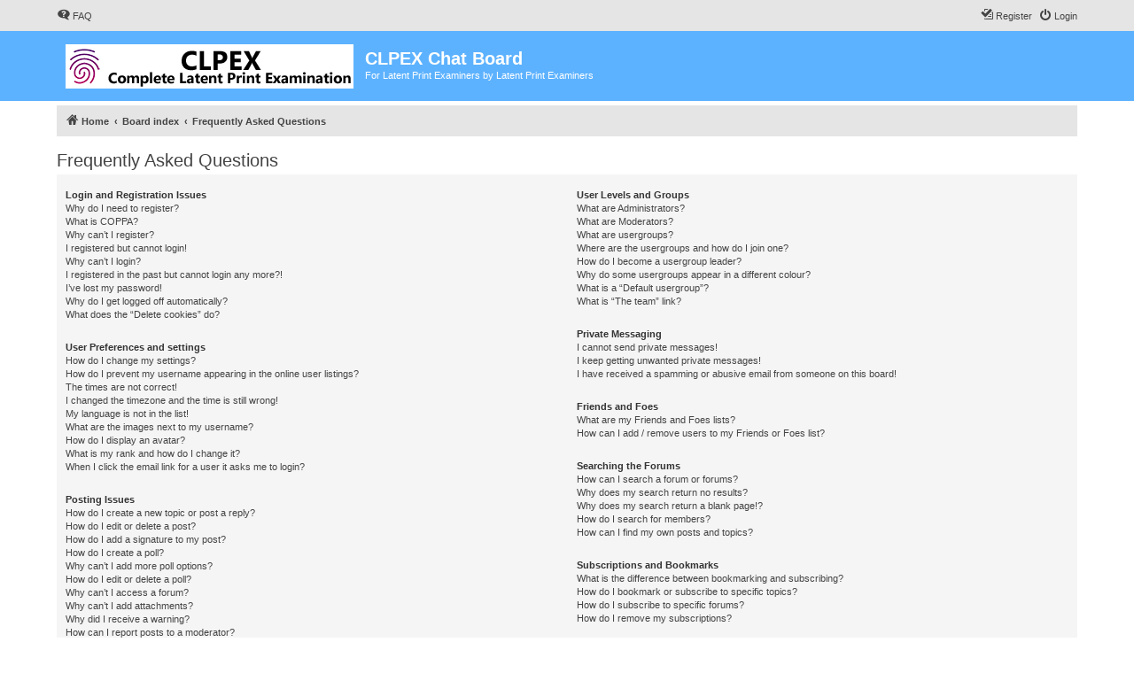

--- FILE ---
content_type: text/css
request_url: https://forum.clpex.com/styles/proflat/theme/style_proflat.css?assets_version=77
body_size: 6736
content:
/* --------------------------------------------------------------------------------------- */
/* Style name:			proflat                                                            */
/* Inherited from:		prosilver (the default phpBB 3.3.x style)                          */
/* Original author:		phpBB Limited ( https://www.phpbb.com/ )                           */
/* Modified by:			Mazeltof ( http://www.mazeland.fr/ )                               */
/* --------------------------------------------------------------------------------------- */

/* --------------------------------------------------------------------------------------- */
/* common.css                                                                              */
/* --------------------------------------------------------------------------------------- */
/* 1 - General Markup Styles */
body {
	padding: 0;
}
/* 130 - Main blocks */
.wrap {
	border: none;
	border-radius: 0;
	padding: 5px 5px 0 5px;
}
@media (max-width: 1220px) {
	.wrap {
		margin: 0;
	}
}
/* 130 - Main blocks */
.site_logo {
	width: 325px;
	height: 50px;
}
/* 186 - Round cornered boxes and backgrounds */
.headerbar {
	border-radius: 0;
	margin-bottom: 0;
}
.navbar {
	border-radius: 0;
}
.forabg {
	border-radius: 0;
	margin-bottom: 5px;
	padding: 0;
}
.forumbg {
	border-radius: 0;
	margin-bottom: 5px;
	padding: 0;
}
.panel {
	border-radius: 0;
}
.post {
	border-radius: 0;
}
/* 232 - Horizontal lists */
ul.navlinks {
	border-top: none;
}
/* 363 - Dropdown menu */
.dropdown {
	border-radius: 0;
}
.dropdown .dropdown-contents {
	border-radius: 0;
}
.dropdown-contents a {
	text-decoration: none;
}
/* 618 - Table styles */
table.table1 tbody tr {
	border: none;
}
table.table1 tbody td {
	border-bottom: 1px solid transparent;
	border-top: none;
	padding: 5px 10px
}
/* 659 - Specific column styles */
.forumbg-table > .inner {
	margin: 0;
}
/* 809 - Pagination */
.pagination li a,
.pagination li span {
	border-radius: 0;
}
.pagination li.page-jump a {
	padding: 2px 8px;
}
.pagination li.page-jump a i {
	font-size: 14px;
}
/* 878 - Pagination in viewforum for multipage topics */
.row .pagination li a,
.row .pagination li span {
	border-radius: 0;
	padding: 2px 4px;
}
/* 893 - jQuery popups */
.loading_indicator {
	border-radius: 0;
}
/* 971 - Miscellaneous styles */
.copyright {
	float: left;
	padding: 10px;
	text-align: left;
}
.footer-row {
	font-size: 1em;
	line-height: 1.4em;
}
div.rules {
	border-radius: 0;
}
.badge {
	border-radius: 0;
}
/* 1042 - Inner box-model clearing */
.dropdown-extended .header {
	border-radius: 0;
	font-family: Verdana, Helvetica, Arial, sans-serif;
	font-size: 1.1em;
	font-weight: normal;
	line-height: inherit;
	text-align: center;
	text-shadow: none;
	text-transform: none;
}
.member-search {
	padding: 11px 10px;
}
/* --------------------------------------------------------------------------------------- */
/* links.css                                                                               */
/* --------------------------------------------------------------------------------------- */
/* 31 - Notification mark read link */
.dropdown-extended a.mark_read {
	border-radius: 0;
}
/* 145 - Arrow links  */
a.arrow-up 		{ padding-left: 0; }
a.arrow-down 	{ padding-right: 0; }
a.arrow-left 	{ padding-left: 0; }
a.arrow-right 	{ padding-right: 0;  }
/* --------------------------------------------------------------------------------------- */
/* content.css                                                                             */
/* --------------------------------------------------------------------------------------- */
/* 1 - Content Styles */
li.header dt,
li.header dd {
	padding-top: 13px;
	padding-bottom: 9px;
	font-size: 1.1em;
}
li.row {
	border-top: none;
}
li.header dl.row-item dt .list-inner {
	/* Tweak for headers alignment when folder icon used */
	padding-left: 10px;
}
/* 138 - Forum list column styles */
dl.row-item dt .list-inner {
	padding-left: 55px;					/* Space for folder icon */
}
dl.row-item dt {
	min-height: 45px;
}
dl a.row-item-link {						/* topic row icon links */
	width: 32px;
	height: 32px;
}
/* 447 - Quote block */
blockquote.uncited {
	padding-top: 5px;
}
/* --------------------------------------------------------------------------------------- */
/* buttons.css                                                                             */
/* --------------------------------------------------------------------------------------- */
/* 1 - Button Styles */
.button {
	border-radius: 0;
}
/* 41 - Posting page styles */
.button-search-end {
	border-radius: 0;
}
.button-icon-only {
	line-height: normal;
}
/* 107 - Post control buttons */
.has-profile .post-buttons {
	right: -12px;
}
.format-buttons .bbcode-size {
	border-top: 4px solid transparent;
	border-right: 4px solid transparent;
	border-bottom: 3px solid transparent;
	border-left: 4px solid transparent;
}
.format-buttons .bbcode-size:hover {
	border-top: 4px solid transparent;
	border-right: 4px solid transparent;
	border-bottom: 3px solid transparent;
	border-left: 4px solid transparent;
}
/* --------------------------------------------------------------------------------------- */
/* cp.css                                                                                  */
/* --------------------------------------------------------------------------------------- */
/* 99 - CP tabs shared */
.tabs .tab, .minitabs .tab {
	margin-right: 5px;
}
/* 129 - CP tabbed menu */
.tabs {
    margin: 20px 0 5px 5px;
}
.tabs .tab > a {
	border-radius: 0;
	margin: 0;
}
.tabs .activetab > a {
	padding-bottom: 5px;
}
/* 146 - Mini tabbed menu used in MCP */
.minitabs {
	margin: 15px 5px 5px 0;
}
.minitabs .tab > a {
	border-radius: 0;
	margin: 0;
}
/* 217 - UCP navigation menu */
/* 219 - Container for sub-navigation list */
.navigation ul {
	margin-right: 5px;
}
/* 237 - Link styles for the sub-section links */
.navigation a {
	margin: 0px 0px 5px;
	padding: 6px 9px;
}
/* 257 - Friends list */
.cp-mini {
	border-radius: 0;
	margin: 5px 5px 0 0;
}
/* 336 - Responsive *CP navigation */
@media (max-width: 900px) {
	.navigation li:first-child a {
		border-top-left-radius: 0;
		border-top-right-radius: 0;
	}
	.navigation li:last-child a {
		border-bottom-left-radius: 0;
		border-bottom-right-radius: 0;
	}
}
/* --------------------------------------------------------------------------------------- */
/* forms.css                                                                               */
/* --------------------------------------------------------------------------------------- */
/* 151 - Quick-login on index page */
fieldset.quick-login {
	margin: 0 0 5px 0;
	padding: 10px 10px 10px 10px;
}
/* Submit button fieldset */
fieldset.submit-buttons input {
	margin: 2px 0;
	padding: 2px 8px;
}
/* 329 - Form button styles */
input.button1, input.button2 {
	font-size: 13px;
}
a.button1, input.button1, input.button3, a.button2, input.button2 {
	padding: 1px 8px;
	font-family: "Open Sans", "Droid Sans", Verdana, Arial, Helvetica;
}
/* 388 - Topic and forum Search */
.search-box .inputbox {
	border-radius: 0;
}
/* 405 - Search box (header) */
.search-header {
	border-radius: 0;
	margin-right: 10px;
	margin-top: 25px;
}
/* --------------------------------------------------------------------------------------- */
/* icons.css                                                                               */
/* --------------------------------------------------------------------------------------- */
/* Global module setup */
.button4 .icon:before { padding-right: 0; }
/* 31 - Icon size classes */
.icon.icon-md {
    font-size: 12px;
}
/* 49 - icon modifiers */
.arrow-left:hover .icon {
	margin-left: 0;
	margin-right: 0;
}
.arrow-right:hover .icon {
	margin-left: 0;
	margin-right: 0;
}
.alert_close .icon:before {
    border-radius: 50%;
}
/* --------------------------------------------------------------------------------------- */
/* colours.css                                                                             */
/* --------------------------------------------------------------------------------------- */
/* 3 - Colours and backgrounds for common.css */
html, body {
	background-color: #ffffff;
	color: #444444;
}
h2 {
	color: #444444;
}
h3 {
	color: #333333;
}
/* 31 - Colours and backgrounds for links.css */
a { color: #444444; }
/* 37 - Links on gradient backgrounds */
.forumbg .header a:hover,
.forabg .header a:hover,
th a:hover {
	color: #ffffff;
}
/* 51 - Post body links */
.postlink, .postlink:visited {
	border-bottom-color: #444444;
	color: #444444;
}
.postlink:hover {
	background-color: #e5e5e5;
}
/* 81 - Round cornered boxes and backgrounds */
.wrap {
	background-color: #ffffff;
}
.headerbar {
	background-image: none;
	color: #ffffff;
}
.forumbg {
	background-image: none;
}
.forabg {
	background-image: none;
}
.navbar {
	background-color: #e5e5e5;
}
.panel {
	background-color: #eeeeee;
	color: #444444;
}
.bg1 {
	background-color: #f5f5f5;
}
table.zebra-list tr:nth-child(odd) td,
ul.zebra-list li:nth-child(odd) {
	background-color: #f5f5f5;
}
.bg2 {
	background-color: #f5f5f5;
}
table.zebra-list tr:nth-child(even) td,
ul.zebra-list li:nth-child(even) {
	background-color: #f5f5f5;
}
.bg3 {
	background-color: #f5f5f5;
}
.site_logo {
	background-image: url("./images/clpex.png");
	background-repeat: no-repeat;
}
/* 162 - Table styles */
table.table1 thead th {
	font-family: Arial, Helvetica, sans-serif;
	font-weight: bold;
	text-transform: uppercase;
	min-height: 38px;
	font-size: 1.1em;
	padding: 0 0 4px 3px;
}
table.table1 tbody tr {
	border-color: #e5e5e5;
}
table.table1 tbody tr:hover, table.table1 tbody tr.hover {
	background-color: #e5e5e5;
	color: #000;
}
table.table1 td {
	color: #444444;
}
table.table1 tbody td {
	border-bottom-color: #e5e5e5;
}
/* 195 - Misc layout styles */
dl.details dd {
	color: #444444;
}
/* 209 - Icon styles */
.icon.icon-blue, a:hover .icon.icon-blue,
.icon.icon-green, a:hover .icon.icon-green,
.icon.icon-red, a:hover .icon.icon-red,
.icon.icon-orange, a:hover .icon.icon-orange,
.icon.icon-bluegray, a:hover .icon.icon-bluegray,
.icon.icon-gray, a:hover .icon.icon-gray,
.icon.icon-lightgray, a:hover .icon.icon-lightgray {
    color: #444444;
}
.icon.icon-black, a:hover .icon.icon-black{
	color: #777777;
}
/* 247 - Jumpbox */
.jumpbox-forum-link {
	background-color: #f5f5f5;
}
.jumpbox-forum-link:hover {
	background-color: #e5e5e5;
}
.jumpbox .dropdown .pointer-inner {
	border-color: #f5f5f5 transparent;
}
.jumpbox-sub-link {
	background-color: #f5f5f5;
}
.jumpbox-sub-link:hover {
	background-color: #e5e5e5;
}
/* 284 - Miscellaneous styles */
.copyright {
	color: #ffffff;
}
li.reported:hover {
	background-color: #e5e5e5 !important;
}
div.rules {
	background-color: #cccccc;
	color: #444444;
}
p.post-notice {
	background-color: #cccccc;
}
/* 318 - Colours and backgrounds for content.css */
ul.forums {
	background-color: #f5f5f5;
	background-image: none;
	filter: none;
}
ul.topiclist li {
	color: #444444;
}
li.row {
	border-bottom-color: #e5e5e5;
}
li.row:hover {
	background-color: #e5e5e5;
}
li.row:hover dd {
	border-left-color: #e5e5e5;
}
/* 373 - Content container styles */
.content h2, .panel h2 {
	color: #444444;
}
.posthilit {
	color: #ffffff;
}
/* 407 - BB Code styles */
/* 409 - Quote block */
blockquote {
	background-color: #ffffff;
	border-color: #e5e5e5;
}
/* 421 - Nested quotes */
blockquote blockquote { background-color:#f5f5f5; }
/* 426 - Nested quotes */												
blockquote blockquote blockquote { background-color: #ffffff; }
/* 596 - Colours and backgrounds for buttons.css */
.button {
	background-image: none;
	box-shadow: none;
	-webkit-box-shadow: none;
	color: #ffffff;
	filter: none;
}
.button:hover,
.button:focus {
	background-image: none;
	text-shadow: none;
	color: #ffffff;
	filter: none;
}
.button .icon,
.button-secondary {
	color: #ffffff;
}
.button-secondary:focus,
.button-secondary:hover,
.button:focus .icon, 
.button:hover .icon {
	color: #ffffff;
}
.caret	{ border-color: #ffffff; }
.contact-icons a,
.contact-icons a:hover	{ background-color: #ffffff; }
/* 643 - Pagination */
.pagination li a {
	color: #ffffff;
}
.pagination li.ellipsis span {
	color:	#444444;
}
/* 674 - Search box */
.search-header {
	box-shadow: none;
}
.search-results li:hover,
.search-results li.active {
	background-color: #ffffff;
}
/* 687 - Icon images */
.contact-icon						{ background-image: none; }
/* 692 - Profile & navigation icons */
.pm-icon							{ background-position: 0 0; }
.email-icon							{ background-position: -21px 0; }
.jabber-icon						{ background-position: -80px 0; }
.phpbb_icq-icon						{ background-position: -61px 0 ; }
.phpbb_wlm-icon						{ background-position: -182px 0; }
.phpbb_aol-icon						{ background-position: -244px 0; }
.phpbb_website-icon					{ background-position: -40px 0; }
.phpbb_youtube-icon					{ background-position: -98px 0; }
.phpbb_facebook-icon				{ background-position: -119px 0; }
.phpbb_googleplus-icon				{ background-position: -140px 0; }
.phpbb_skype-icon					{ background-position: -161px 0; }
.phpbb_twitter-icon					{ background-position: -203px 0; }
.phpbb_yahoo-icon					{ background-position: -224px 0; }
/* 707 - Forum icons & Topic icons */
.global_read,
.global_read_mine,
.global_read_locked,
.global_read_locked_mine,
.global_unread,
.global_unread_mine,
.global_unread_locked,
.global_unread_locked_mine,
.announce_read,
.announce_read_mine,
.announce_read_locked,
.announce_read_locked_mine,
.announce_unread,
.announce_unread_mine,
.announce_unread_locked,
.announce_unread_locked_mine,
.forum_link,
.forum_read,
.forum_read_locked,
.forum_read_subforum,
.forum_unread,
.forum_unread_locked,
.forum_unread_subforum,
.sticky_read,
.sticky_read_mine,
.sticky_read_locked,
.sticky_read_locked_mine,
.sticky_unread,
.sticky_unread_mine,
.sticky_unread_locked,
.sticky_unread_locked_mine,
.topic_moved,
.topic_read,
.topic_read_mine,
.topic_read_hot,
.topic_read_hot_mine,
.topic_read_locked,
.topic_read_locked_mine,
.topic_unread,
.topic_unread_mine,
.topic_unread_hot,
.topic_unread_hot_mine,
.topic_unread_locked,
.topic_unread_locked_mine,
.pm_read,
.pm_unread {
	background-image: none;
}
/* 762 - Colours and backgrounds for cp.css */
/* 765 - Main CP box */
.panel-container .panel li.row {
	border-bottom-color: #e5e5e5;
	border-top-color: transparent;
}
ul.cplist {
	border-top-color: #e5e5e5;
}
/* 795 - CP tabbed menu */
.tabs .tab > a {
	color: #ffffff;
}
.tabs .tab > a:hover {
    color: #ffffff;
}
.tabs .activetab > a,
.tabs .activetab > a:hover {
	background-image: none;
    box-shadow: none;
    color: #ffffff;
	filter: none;
}
/* 822 - Mini tabbed menu used in MCP */
.minitabs .tab > a {
	color: #ffffff;
}
.minitabs .tab > a:hover,
.minitabs .activetab > a,
.minitabs .activetab > a:hover {
	color: #ffffff;
}
/* 834 - Responsive tabs */
.responsive-tab .responsive-tab-link:before,
.responsive-tab .responsive-tab-link:hover:before {
	border-color: #ffffff;
}
/* 844 - UCP navigation menu */
/* 847 - Link styles for the sub-section links */
.navigation a, .rtl .navigation a  {
	color: #ffffff;
	filter: none;
}
.navigation a:hover,
.navigation .active-subsection a,
.navigation .active-subsection a:hover {
	color: #ffffff;
	filter: none;
}
@media (max-width: 900px) {
	.navigation a:hover,
	.navigation .active-subsection a,
	.navigation .active-subsection a:hover {
		color: #ffffff;
		filter: none;
	}
}
/* 886 - Preferences pane layout */
.panel-container .panel {
	background-color: #eeeeee;
}
/* 900 - Friends list */
.cp-mini {
	background-color: #e5e5e5;
}
dl.mini dt {
	color: #444444;
}
/* 950 - Colours and backgrounds for forms.css */
/* 953 - General form styles */
label {
	color: #444444;
}
/* 988 - Quick-login on index page */
fieldset.quick-login input.inputbox {
	background-color: #ffffff;
}
/* 1041 - Form button styles */
a.button1, input.button1, input.button3, a.button2, input.button2 {
	background-image: none;
	box-shadow: none;
	-webkit-box-shadow: none;
	color: #ffffff;
	filter: none;
}
/* 1065 - <a> button in the style of the form buttons */
a.button1, a.button2 {
	color: #ffffff;
}
/* 1070 - Hover states */
a.button1:hover, input.button1:hover, a.button2:hover, input.button2:hover, input.button3:hover {
	background-image: none;
	color: #ffffff;
	filter: none;
}
/* 1080 - Focus states */
input.button1:focus, input.button2:focus, input.button3:focus {
	color: #ffffff;
}
/* 1090 - jQuery popups */
.dropdown-extended ul li {
	border-top-color: #cccccc;
}
.dropdown-extended ul li:hover {
	background-color: #e5e5e5;
}
.dropdown-extended .header, .dropdown-extended .footer {
	border-color: #cccccc;
}
.dropdown-extended .header {
	background: #ffffff;
	filter: none;
}
.dropdown-extended .pointer-inner {
	border-color: #ffffff transparent;
}
.dropdown-up .dropdown-contents {
	box-shadow: 1px -3px 5px rgba(0, 0, 0, 0.2);
}
/* 1161 - Notifications */
li.notification-reported strong, li.notification-disapproved strong {
	color: #D31141;
}
/* --------------------------------------------------------------------------------------- */
/* responsive.css                                                                          */
/* --------------------------------------------------------------------------------------- */
@media (max-width: 700px) {
	/* 145 - Common block wrappers */
	.headerbar, 
	.navbar,
	.forabg,
	.forumbg,
	.post,
	.panel,
	.stat-block	{
		margin-left: 0;
		margin-right: 0;
	}
	.cp-main .forabg,
	.cp-main .forumdb,
	.cp-main .post,
	.cp-main .panel {
		border-radius: 0;
	}
	/* 449 - Post */
	.has-profile .post-buttons {
		right: 2px;
	}
}
/* --------------------------------------------------------------------------------------- */
/* proflat.css                                                                             */
/* --------------------------------------------------------------------------------------- */
/* Action-bars */
.dropdown-container-right .button {
	margin-right: 0;
}
/* Buttons used in the editor */
.format-buttons {
    margin: 13px 0 0 0;
}
.format-buttons .button, .format-buttons .bbcode-size {
	margin: 2px 0;
}
/* Colours and backgrounds for content.css */
.unread:hover {
    text-decoration: none;
}
/* Icons & Button icons */
.action-bar .fa-angle-left:before				{ content: "\e919"; }
.action-bar .fa-reply:before					{ content: "\e910"; }
.action-bar .fa-mail-forward:before 			{ content: "\e90a"; }
.author .fa-file:before 						{ content: "\e91f"; }
.back2top .fa-chevron-circle-up:before 			{ content: "\e921"; }
.button4 .fa-asterisk:before 					{ content: "\e90e"; }
.button4 .fa-flash:before						{ content: "\e98f"; } 
.button4 .fa-tint:before 						{ content: "\e951"; }
.dropdown-container .fa-level-down:before		{ content: "\e95b"; transform: rotate(90deg);}
.dropdown-contents .fa-bookmark-o:before 		{ content: "\e923"; }
.dropdown-contents .fa-check-circle:before 		{ content: "\e92b"; }
.dropdown-contents .fa-check-square-o:before 	{ content: "\e93d"; }
.dropdown-contents .fa-file-o:before 			{ content: "\e91f"; }
.dropdown-contents .fa-group:before 			{ content: "\e92d"; }
.dropdown-contents .fa-level-up:before			{ content: "\e93f"; }
.dropdown-contents .fa-shield:before 			{ content: "\e939"; }
.dropdown-contents .fa-sliders:before 			{ content: "\e943"; }
.dropdown-contents .fa-square-o:before 			{ content: "\e944"; }
.dropdown-contents .fa-user:before 				{ content: "\e933"; }
.fp-forum-read:before							{ content: "\e905"; }
.lastpost .fa-external-link-square:before 		{ content: "\e91f"; }
.nav-breadcrumbs .fa-home:before 				{ content: "\e902"; }
.nav-footer .fa-group:before 					{ content: "\e92d"; }
.nav-footer .fa-shield:before 					{ content: "\e939"; }
.nav-main .fa-inbox:before 						{ content: "\e925"; }
.nav-main .fa-pencil-square-o:before 			{ content: "\e938"; }
.nav-main .fa-question-circle:before 			{ content: "\e901"; }
.next .fa-chevron-right:before 					{ content: "\e95e"; }
.pagination span .fa-clone:before				{ display: none; }
.phpbb_alert .fa-times-circle:before 			{ content: "\e940"; }
.post-buttons .fa-info:before 					{ content: "\e90b"; }
.post-notice .fa-exclamation:before 			{ content: "\e942"; }
.post-notice .fa-question:before 				{ content: "\e97f"; }
.post-notice .fa-recycle:before 				{ content: "\e940"; }
.previous .fa-chevron-left:before 				{ content: "\e95d"; }
.profile-contact .fa-commenting-o:before 		{ content: "\e924"; }
.row-item .fa-bar-chart:before 					{ content: "\e941"; cursor:default; }
.row-item .fa-exclamation:before 				{ content: "\e942"; }
.row-item .fa-file:before 						{ content: "\e91f"; }
.row-item .fa-file-o:before 					{ content: "\e91f"; }
.row-item .fa-paperclip:before 					{ content: "\e982"; cursor:default; }
.row-item .fa-question:before 					{ content: "\e97f"; }
.row-item .fa-recycle:before 					{ content: "\e940"; }
.search-box .fa-cog:before						{ content: "\e913"; }
.searchresults .fa-angle-right:before			{ content: "\e91a"; }
.top .fa-chevron-circle-up:before				{ content: "\e921"; }
/* Dropdown menu */
.dropdown-page-jump li {
	padding-top: 4px;
	padding-bottom: 4px;
}
/* Font Proflat */
@font-face {
	font-family: 'font-proflat';
	src: 	url('fonts/font-proflat.eot');
	src: 	url('fonts/font-proflat.eot') format('embedded-opentype'),
			url('fonts/font-proflat.ttf') format('truetype'),
			url('fonts/font-proflat.woff') format('woff'),
			url('fonts/font-proflat.svg') format('svg');
	font-weight: normal;
	font-style: normal;
}
.action-bar .fa-angle-left:before,
.action-bar .fa-reply:before,
.action-bar .fa-mail-forward:before,
.author .fa-file:before,
.back2top .fa-chevron-circle-up:before,
.button4 .fa-asterisk:before,
.button4 .fa-flash:before,
.button4 .fa-tint:before,
.contact-icon[class*="-icon"]:before,
.dropdown-container .fa-level-down:before,
.dropdown-contents .fa-bookmark-o:before,
.dropdown-contents .fa-check-circle:before ,
.dropdown-contents .fa-check-square-o:before,
.dropdown-contents .fa-file-o:before,
.dropdown-contents .fa-group:before,
.dropdown-contents .fa-level-up:before,
.dropdown-contents .fa-shield:before,
.dropdown-contents .fa-sliders:before,
.dropdown-contents .fa-square-o:before,
.dropdown-contents .fa-user:before,
.fp-forum-read:before,		
.lastpost .fa-external-link-square:before,
.nav-breadcrumbs .fa-home:before,
.nav-footer .fa-group:before,
.nav-footer .fa-shield:before,
.nav-main .fa-inbox:before,
.nav-main .fa-pencil-square-o:before,
.nav-main .fa-question-circle:before,
.next .fa-chevron-right:before,
.phpbb_alert .fa-times-circle:before,
.post-buttons .fa-info:before,
.post-notice .fa-exclamation:before,
.post-notice .fa-question:before,
.post-notice .fa-recycle:before,
.previous .fa-chevron-left:before,
.profile-contact .fa-commenting-o:before,
.row-item:before, 
.row-item .fa-bar-chart:before,
.row-item .fa-exclamation:before,
.row-item .fa-file:before,
.row-item .fa-file-o:before,
.row-item .fa-paperclip:before,
.row-item .fa-question:before,
.row-item .fa-recycle:before,
.search-box .fa-cog:before,
.socialinks .icon[class*="fp-"]:before,
.searchresults .fa-angle-right:before,
.top .fa-chevron-circle-up:before {
	display: inline-block;
	font-weight: normal;
	font-style: normal;
	font-variant: normal;
	font-family: font-proflat;
	font-size: 14px;
	line-height: 1;
	text-rendering: auto;
	-webkit-font-smoothing: antialiased;
}
.row-item .fa-file-o:before,
.lastpost .fa-external-link-square:before {
	font-size: 12px;
}
.dropdown-contents .fa-check-circle:before,
.row-item .fa-exclamation:before,
.row-item .fa-question:before,
.row-item .fa-rss-square:before,	
.row-item .fa-recycle:before {
	font-size: 16px;
}
.socialinks .icon[class*="fp-"]:before {
	font-size: 26px;
}
.dropdown-extended .notification-block .fa-user:before {
	font-size: 55px;
}
.cp-main .fa-user:before {
	font-size: 110px;
}
.cp-main .topiclist .fa-user:before {
	font-size: 55px;
}
/* Form button styles */
.button4 {
	display: inline-block;
	font-size: 1em;
	font-weight: normal;
	font-family: inherit;
	line-height: 1.5em;
	text-align: center;
	white-space: nowrap;
	vertical-align: middle;
	cursor: pointer;
	background-color: #ffffff;
	border: 1px solid #666666;
	border-radius: 0;
	padding: 1px 2px 0 2px;
	color: #000000;
	margin: 1px 0;
}
.button4:hover {
	background-color: #3399ff;
	border-color: #3399ff;
	color: #ffffff;
}
/* Forum icons & Topic icons */
.row-item:before {
    left: 10px;
    position: absolute;
	top: 50%;
	transform: translateY(-50%);
}
.global_read:before,
.announce_read:before,
.sticky_read:before { 
	content: url("./images/announce_read.svg"); 
	background-color: #e5e5e5; 
	cursor:default;
}
.global_read_mine:before,
.announce_read_mine:before,
.sticky_read_mine:before { 
	content: url("./images/announce_read_mine.svg"); 
	background-color: #e5e5e5;  
	cursor:default;
}
.global_unread:before,
.announce_unread:before,
.sticky_unread:before {
	content: url("./images/announce_unread.svg");   
	cursor:default;
}
.global_unread_mine:before,
.announce_unread_mine:before,
.sticky_unread_mine:before {
	content: url("./images/announce_unread_mine.svg"); 
	cursor:default;
}
.global_read_locked:before,
.announce_read_locked:before,
.forum_read_locked:before,
.sticky_read_locked:before,
.topic_read_locked:before {
	content: url("./images/forum_topic_read_locked.svg"); 
	background-color: #e5e5e5; 
	cursor:default; 
}
.global_read_locked_mine:before,
.announce_read_locked_mine:before,
.sticky_read_locked_mine:before,
.topic_read_locked_mine:before {
	content: url("./images/forum_topic_read_locked_mine.svg"); 
	background-color: #e5e5e5; 
	cursor:default; 
}
.global_unread_locked:before,
.announce_unread_locked:before,
.forum_unread_locked:before,
.topic_unread_locked:before,
.sticky_unread_locked:before { 
	content: url("./images/forum_topic_unread_locked.svg"); 
	cursor:default;
}
.global_unread_locked_mine:before,
.announce_unread_locked_mine:before,
.topic_unread_locked_mine:before,
.sticky_unread_locked_mine:before { 
	content: url("./images/forum_topic_unread_locked_mine.svg"); 
	cursor:default;
}
.forum_link:before { 
	content: url("./images/forum_topic_link.svg"); 
	background-color: #e5e5e5; 
	cursor:default; 
}
.forum_read:before,
.forum_read_subforum:before,
.topic_read:before	{ 
	content: url("./images/forum_topic_read.svg"); 
	background-color: #e5e5e5; 
	cursor:default;
}
.topic_read_mine:before	{ 
	content: url("./images/forum_topic_read_mine.svg"); 
	background-color: #e5e5e5; 
	cursor:default;
}
.forum_unread:before,
.forum_unread_subforum:before,
.topic_unread:before {
	content: url("./images/forum_topic_unread.svg"); 
	cursor:default;
}
.topic_unread_mine:before {
	content: url("./images/forum_topic_unread_mine.svg"); 
	cursor:default;
}
.topic_moved:before { 
	content: url("./images/forum_topic_moved.svg"); 
	background-color: #e5e5e5; 
	cursor:default; 
}
.topic_read_hot:before { 
	content: url("./images/forum_topic_read.svg"); 
	background-color: #e5e5e5; 
	cursor:default;
}
.topic_read_hot_mine:before { 
	content: url("./images/forum_topic_read_mine.svg"); 
	background-color: #e5e5e5; 
	cursor:default;
}
.topic_unread_hot:before { 
	content: url("./images/forum_topic_unread.svg"); 
	cursor:default; 
}
.topic_unread_hot_mine:before { 
	content: url("./images/forum_topic_unread_mine.svg"); 
	cursor:default; 
}
.pm_read:before	{ 
	content: url("./images/forum_topic_read.svg"); 
	background-color: #e5e5e5; 
	cursor:default; 
}
.pm_read_mine:before	{ 
	content: url("./images/forum_topic_read_mine.svg"); 
	background-color: #e5e5e5; 
	cursor:default; 
}
.pm_unread:before { 
	content: url("./images/forum_topic_unread.svg"); 
	cursor:default; 
}
.pm_unread_mine:before { 
	content: url("./images/forum_topic_unread_mine.svg"); 
	cursor:default; 
}
/* Horizontal list */
ul.linklist li a {
text-decoration: none;
}
/* Inner box-model clearing */
.dropdown-extended .header a {
	display: inline;
}
/* List in forum description */
dd.lastpost span a, dd.mark input {
	position: relative;
}
/* Miscellaneous styles */
.copyright a {
	color: #ffffff;
}
.footerbar {
	clear: both;
	color: #ffffff;
	overflow: hidden;
}
.footerbar a:hover,
.footerbar a:focus,
.footerbar a:active {
	color: #ffffff;
}
.cron img {
	display: none;
}
/* Navbar Top & Navbar Bottom */
.navbar-container,
.headerbar-container,
.footerbar-container {
	max-width: 1152px;
	margin: 0 auto;
}
/* No-avatar icon */
.dropdown-extended .notification-block .fa-user {
	color:#444444;
    float: left;
    margin-left: 4px;
    width: auto;
    height: auto;
}
.panel .fa-user {
    width: auto;
    height: auto;
}
.cp-main .row .fa-user {
    float: left;
    margin-left: 3px;
    width: auto;
    height: auto;
}
/* Poster profile block */
.online-text {
	font-size: 0.9em;
	font-weight: bold;
	position: absolute;
	right: 8px;
	text-transform: uppercase;
	top: 8px;
}
.viewprofile .online-text {
	position: relative;
	float:right;
}
/* Profile icons */
.pm-icon:before							{ content: "\e925";}
.email-icon:before						{ content: "\e93b";}
.jabber-icon:before						{ content: "\e964";}
.phpbb_icq-icon:before					{ content: "\e975";}
.phpbb_wlm-icon:before					{ content: "\e958";}
.phpbb_aol-icon:before					{ content: "\e959";}
.phpbb_website-icon:before				{ content: "\e956";}
.phpbb_youtube-icon:before				{ content: "\e95f";}
.phpbb_facebook-icon:before				{ content: "\e965";}
.phpbb_googleplus-icon:before			{ content: "\e96f";}
.phpbb_skype-icon:before				{ content: "\e97b";}
.phpbb_twitter-icon:before				{ content: "\e961";}
.phpbb_yahoo-icon:before				{ content: "\e976";}
/* Quick-login on index page */
fieldset.quick-login {
	background-color: #f5f5f5;
	border-bottom: 1px solid #e5e5e5;
}
fieldset.quick-login:hover {
	background-color: #e5e5e5;
}
/* Responsive */
@media (max-width: 700px) {
	.linklist .mark-read span {
		display: none;
	}
	table.responsive.show-header thead, table.responsive.show-header th:first-child {
		text-align: center !important;
		text-transform: none;
		line-height: 1.3em;
		font-size: 1.1em;
	}
	.online-text {
		font-size: 0.6em;
		right: 5px;
		top: 3px;
	}
}
/* Round cornered boxes and backgrounds */
.bg1:hover,
.bg2:hover,
.bg3:hover,
.panel:hover  {
	background-color: #e5e5e5;
}
/* Social links */
.socialinks {
	float: right;
	padding: 5px 10px;
}
@media (max-width: 700px) {
	.socialinks {
		float: none;
		text-align: center;
	}
}
.socialinks > ul {
	display: inline-block;
}
.socialinks ul  li {
	float: right;
	list-style-type: none;
	margin: 5px 2px;
	opacity: 0.9;
}
.socialinks ul  li:hover {
	opacity: 1;
}
.socialinks ul li a i:before {
	color: #ffffff;
	padding: 5px;
}
.fp-blogger:before 						{ content: "\e95a"; background: #ff9334; }
.fp-dailymotion:before 					{ content: "\e971"; background: #0064dc; }
.fp-facebook:before 					{ content: "\e965"; background: #3765a3; }
.fp-feed:before 						{ content: "\e91e"; background: orange; }
.fp-flickr:before 						{ content: "\e972"; background: #ff0084; }
.fp-github:before						{ content: "\e96e"; background: #353535;}
.fp-googleplus:before 					{ content: "\e96f"; background: #dc4e41; }
.fp-instagram:before 					{ content: "\e960"; background: #e23467; }
.fp-line:before 						{ content: "\e91d"; background: #00c300; }
.fp-linkedin:before 					{ content: "\e973"; background: #0077b5; }
.fp-myspace:before 						{ content: "\e974"; background: #030303; }
.fp-pinterest:before					{ content: "\e962"; background: #b6080c; }
.fp-reddit:before						{ content: "\e97a"; background: #7dbbe3; }
.fp-skype:before						{ content: "\e97b"; background: #00aff0; }
.fp-snapchat:before						{ content: "\e97c"; background: #fffc00; }
.fp-soundcloud:before					{ content: "\e96a"; background: #ff6400; }
.fp-steam:before						{ content: "\e967"; background: #171a21; }
.fp-tumblr:before						{ content: "\e980"; background: #36465d; }
.fp-twitter:before						{ content: "\e981"; background: #55acee; }
.fp-viber:before						{ content: "\e97e"; background: #7b529e; }
.fp-whatsapp:before						{ content: "\e95c"; background: #3ace01; }
.fp-wordpress:before					{ content: "\e978"; background: #21759b; }
.fp-youtube:before						{ content: "\e963"; background: #ec2828; }
.fp-blogger:hover:before 				{ content: "\e95a"; background: #c77329; }
.fp-dailymotion:hover:before 			{ content: "\e971"; background: #004eac; }
.fp-facebook:hover:before 				{ content: "\e965"; background: #2b4f7f; }
.fp-flickr:hover:before 				{ content: "\e972"; background: #c70067; }
.fp-github:hover:before					{ content: "\e96e"; background: #292929;}
.fp-googleplus:hover:before 			{ content: "\e96f"; background: #ac3d33; }
.fp-instagram:hover:before 				{ content: "\e960"; background: #b02950; }
.fp-line:hover:before 					{ content: "\e91d"; background: #009800; }
.fp-linkedin:hover:before 				{ content: "\e973"; background: #005d8d; }
.fp-myspace:hover:before 				{ content: "\e974"; background: #020202; }
.fp-pinterest:hover:before				{ content: "\e962"; background: #b6080c; }
.fp-reddit:hover:before					{ content: "\e97a"; background: #8e0609; }
.fp-skype:hover:before					{ content: "\e97b"; background: #0089bb; }
.fp-snapchat:hover:before				{ content: "\e97c"; background: #c7c500; }
.fp-soundcloud:hover:before				{ content: "\e96a"; background: #c74e00; }
.fp-steam:hover:before					{ content: "\e967"; background: #12141a; }
.fp-tumblr:hover:before					{ content: "\e980"; background: #2a3749; }
.fp-twitter:hover:before				{ content: "\e981"; background: #4286ba; }
.fp-viber:hover:before					{ content: "\e97e"; background: #60407b; }
.fp-whatsapp:hover:before				{ content: "\e95c"; background: #2da101; }
.fp-wordpress:hover:before				{ content: "\e978"; background: #1a5b79; }
.fp-youtube:hover:before				{ content: "\e963"; background: #b81f1f; }

/* Stat-block */
.stat-block h3 {
	border-bottom: none;
	color: #ffffff;
	margin-bottom: 0;
	padding: 12px 0 12px 10px;
	margin-top: 0;
}
.stat-block h3 a {
	color: #ffffff;
}
.stat-block p {
	background-color: #f5f5f5;
	padding: 10px 0 10px 10px;
	border-bottom: 1px solid #e5e5e5;
	margin-bottom: 5px;
}
.stat-block p:hover {
	background-color: #e5e5e5;
}
@media (max-width: 700px) {
	.stat-block h3 {
		text-align: center;
		text-transform: none;
	}
	.postprofile .no-avatar img {
		width: auto !important;
		height: auto !important;
		max-height: 35px;
	}
}
/* Table styles */
table.table1 thead tr {
	height: 38px;
}
table.table1 thead th a {
	padding: 0 0 0 8px;
}
/* --------------------------------------------------------------------------------------- */
/* bidi.css                                                                                */
/* --------------------------------------------------------------------------------------- */
/* Colours and backgrounds for content.css */
.rtl li.row:hover dd {
	border-right-color: #e5e5e5;
	border-left-color: transparent;
}
/* Content Styles */
.rtl li.header dl.row-item dt .list-inner {
    padding-left: inherit;
    padding-right: 10px !important;
}
/* Font Proflat */
.rtl .dropdown-extended .notification-block .fa-user {
    float: right;
    margin-right: 4px;
}
/* Forum icons & Topic icons */
.rtl .row-item:before {
    left: inherit;
    right: 10px;
}
/* Forum list column styles */
.rtl dl a.row-item-link {
	margin-right: 10px !important;
}
/* Miscellaneous styles */
.rtl .copyright {
	float: right;
	padding: 10px;
	text-align: right;
}
/* Poster profile block */
.rtl .online-text {
	right: inherit;
	left: 8px;
}
/* Quote block */
.rtl blockquote cite > div {
    float: left;
}
/* Social links */
.rtl .socialinks {
	float: left;
}
/* Stat-block */
.rtl .stat-block h3 {
    padding: 12px 10px 12px 0;
}
.rtl .stat-block p {
    padding: 10px 10px 10px 0;
}
/* Topic and forum Search */
.rtl .search-box .inputbox {
    border-radius: 0 !important;
}
.rtl .button-search-end {
    border-radius: 0 !important;
}